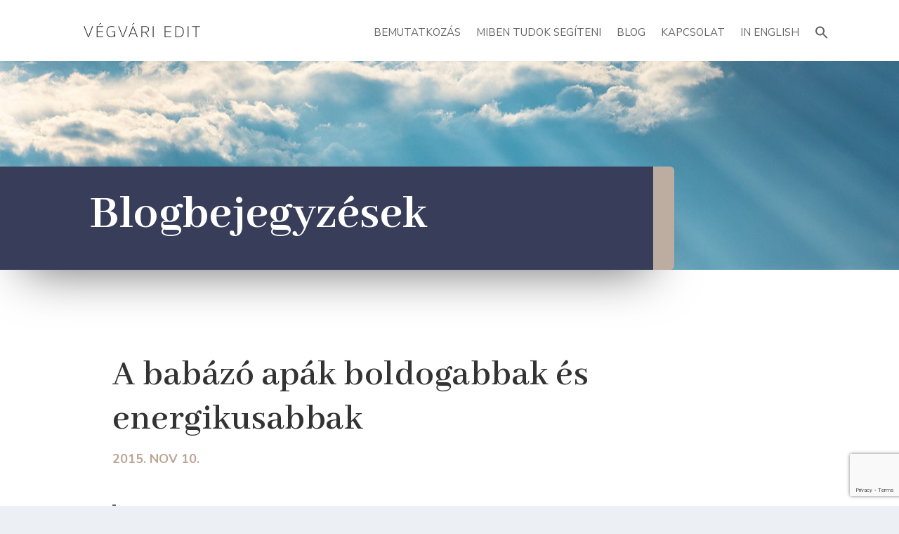

--- FILE ---
content_type: text/html; charset=utf-8
request_url: https://www.google.com/recaptcha/api2/anchor?ar=1&k=6LeUe3kgAAAAANxR6iEuIHKZKnkdapeCBrLqoZqg&co=aHR0cHM6Ly92ZWd2YXJpZWRpdC5odTo0NDM.&hl=en&v=PoyoqOPhxBO7pBk68S4YbpHZ&size=invisible&anchor-ms=20000&execute-ms=30000&cb=vokv96pa88x0
body_size: 48887
content:
<!DOCTYPE HTML><html dir="ltr" lang="en"><head><meta http-equiv="Content-Type" content="text/html; charset=UTF-8">
<meta http-equiv="X-UA-Compatible" content="IE=edge">
<title>reCAPTCHA</title>
<style type="text/css">
/* cyrillic-ext */
@font-face {
  font-family: 'Roboto';
  font-style: normal;
  font-weight: 400;
  font-stretch: 100%;
  src: url(//fonts.gstatic.com/s/roboto/v48/KFO7CnqEu92Fr1ME7kSn66aGLdTylUAMa3GUBHMdazTgWw.woff2) format('woff2');
  unicode-range: U+0460-052F, U+1C80-1C8A, U+20B4, U+2DE0-2DFF, U+A640-A69F, U+FE2E-FE2F;
}
/* cyrillic */
@font-face {
  font-family: 'Roboto';
  font-style: normal;
  font-weight: 400;
  font-stretch: 100%;
  src: url(//fonts.gstatic.com/s/roboto/v48/KFO7CnqEu92Fr1ME7kSn66aGLdTylUAMa3iUBHMdazTgWw.woff2) format('woff2');
  unicode-range: U+0301, U+0400-045F, U+0490-0491, U+04B0-04B1, U+2116;
}
/* greek-ext */
@font-face {
  font-family: 'Roboto';
  font-style: normal;
  font-weight: 400;
  font-stretch: 100%;
  src: url(//fonts.gstatic.com/s/roboto/v48/KFO7CnqEu92Fr1ME7kSn66aGLdTylUAMa3CUBHMdazTgWw.woff2) format('woff2');
  unicode-range: U+1F00-1FFF;
}
/* greek */
@font-face {
  font-family: 'Roboto';
  font-style: normal;
  font-weight: 400;
  font-stretch: 100%;
  src: url(//fonts.gstatic.com/s/roboto/v48/KFO7CnqEu92Fr1ME7kSn66aGLdTylUAMa3-UBHMdazTgWw.woff2) format('woff2');
  unicode-range: U+0370-0377, U+037A-037F, U+0384-038A, U+038C, U+038E-03A1, U+03A3-03FF;
}
/* math */
@font-face {
  font-family: 'Roboto';
  font-style: normal;
  font-weight: 400;
  font-stretch: 100%;
  src: url(//fonts.gstatic.com/s/roboto/v48/KFO7CnqEu92Fr1ME7kSn66aGLdTylUAMawCUBHMdazTgWw.woff2) format('woff2');
  unicode-range: U+0302-0303, U+0305, U+0307-0308, U+0310, U+0312, U+0315, U+031A, U+0326-0327, U+032C, U+032F-0330, U+0332-0333, U+0338, U+033A, U+0346, U+034D, U+0391-03A1, U+03A3-03A9, U+03B1-03C9, U+03D1, U+03D5-03D6, U+03F0-03F1, U+03F4-03F5, U+2016-2017, U+2034-2038, U+203C, U+2040, U+2043, U+2047, U+2050, U+2057, U+205F, U+2070-2071, U+2074-208E, U+2090-209C, U+20D0-20DC, U+20E1, U+20E5-20EF, U+2100-2112, U+2114-2115, U+2117-2121, U+2123-214F, U+2190, U+2192, U+2194-21AE, U+21B0-21E5, U+21F1-21F2, U+21F4-2211, U+2213-2214, U+2216-22FF, U+2308-230B, U+2310, U+2319, U+231C-2321, U+2336-237A, U+237C, U+2395, U+239B-23B7, U+23D0, U+23DC-23E1, U+2474-2475, U+25AF, U+25B3, U+25B7, U+25BD, U+25C1, U+25CA, U+25CC, U+25FB, U+266D-266F, U+27C0-27FF, U+2900-2AFF, U+2B0E-2B11, U+2B30-2B4C, U+2BFE, U+3030, U+FF5B, U+FF5D, U+1D400-1D7FF, U+1EE00-1EEFF;
}
/* symbols */
@font-face {
  font-family: 'Roboto';
  font-style: normal;
  font-weight: 400;
  font-stretch: 100%;
  src: url(//fonts.gstatic.com/s/roboto/v48/KFO7CnqEu92Fr1ME7kSn66aGLdTylUAMaxKUBHMdazTgWw.woff2) format('woff2');
  unicode-range: U+0001-000C, U+000E-001F, U+007F-009F, U+20DD-20E0, U+20E2-20E4, U+2150-218F, U+2190, U+2192, U+2194-2199, U+21AF, U+21E6-21F0, U+21F3, U+2218-2219, U+2299, U+22C4-22C6, U+2300-243F, U+2440-244A, U+2460-24FF, U+25A0-27BF, U+2800-28FF, U+2921-2922, U+2981, U+29BF, U+29EB, U+2B00-2BFF, U+4DC0-4DFF, U+FFF9-FFFB, U+10140-1018E, U+10190-1019C, U+101A0, U+101D0-101FD, U+102E0-102FB, U+10E60-10E7E, U+1D2C0-1D2D3, U+1D2E0-1D37F, U+1F000-1F0FF, U+1F100-1F1AD, U+1F1E6-1F1FF, U+1F30D-1F30F, U+1F315, U+1F31C, U+1F31E, U+1F320-1F32C, U+1F336, U+1F378, U+1F37D, U+1F382, U+1F393-1F39F, U+1F3A7-1F3A8, U+1F3AC-1F3AF, U+1F3C2, U+1F3C4-1F3C6, U+1F3CA-1F3CE, U+1F3D4-1F3E0, U+1F3ED, U+1F3F1-1F3F3, U+1F3F5-1F3F7, U+1F408, U+1F415, U+1F41F, U+1F426, U+1F43F, U+1F441-1F442, U+1F444, U+1F446-1F449, U+1F44C-1F44E, U+1F453, U+1F46A, U+1F47D, U+1F4A3, U+1F4B0, U+1F4B3, U+1F4B9, U+1F4BB, U+1F4BF, U+1F4C8-1F4CB, U+1F4D6, U+1F4DA, U+1F4DF, U+1F4E3-1F4E6, U+1F4EA-1F4ED, U+1F4F7, U+1F4F9-1F4FB, U+1F4FD-1F4FE, U+1F503, U+1F507-1F50B, U+1F50D, U+1F512-1F513, U+1F53E-1F54A, U+1F54F-1F5FA, U+1F610, U+1F650-1F67F, U+1F687, U+1F68D, U+1F691, U+1F694, U+1F698, U+1F6AD, U+1F6B2, U+1F6B9-1F6BA, U+1F6BC, U+1F6C6-1F6CF, U+1F6D3-1F6D7, U+1F6E0-1F6EA, U+1F6F0-1F6F3, U+1F6F7-1F6FC, U+1F700-1F7FF, U+1F800-1F80B, U+1F810-1F847, U+1F850-1F859, U+1F860-1F887, U+1F890-1F8AD, U+1F8B0-1F8BB, U+1F8C0-1F8C1, U+1F900-1F90B, U+1F93B, U+1F946, U+1F984, U+1F996, U+1F9E9, U+1FA00-1FA6F, U+1FA70-1FA7C, U+1FA80-1FA89, U+1FA8F-1FAC6, U+1FACE-1FADC, U+1FADF-1FAE9, U+1FAF0-1FAF8, U+1FB00-1FBFF;
}
/* vietnamese */
@font-face {
  font-family: 'Roboto';
  font-style: normal;
  font-weight: 400;
  font-stretch: 100%;
  src: url(//fonts.gstatic.com/s/roboto/v48/KFO7CnqEu92Fr1ME7kSn66aGLdTylUAMa3OUBHMdazTgWw.woff2) format('woff2');
  unicode-range: U+0102-0103, U+0110-0111, U+0128-0129, U+0168-0169, U+01A0-01A1, U+01AF-01B0, U+0300-0301, U+0303-0304, U+0308-0309, U+0323, U+0329, U+1EA0-1EF9, U+20AB;
}
/* latin-ext */
@font-face {
  font-family: 'Roboto';
  font-style: normal;
  font-weight: 400;
  font-stretch: 100%;
  src: url(//fonts.gstatic.com/s/roboto/v48/KFO7CnqEu92Fr1ME7kSn66aGLdTylUAMa3KUBHMdazTgWw.woff2) format('woff2');
  unicode-range: U+0100-02BA, U+02BD-02C5, U+02C7-02CC, U+02CE-02D7, U+02DD-02FF, U+0304, U+0308, U+0329, U+1D00-1DBF, U+1E00-1E9F, U+1EF2-1EFF, U+2020, U+20A0-20AB, U+20AD-20C0, U+2113, U+2C60-2C7F, U+A720-A7FF;
}
/* latin */
@font-face {
  font-family: 'Roboto';
  font-style: normal;
  font-weight: 400;
  font-stretch: 100%;
  src: url(//fonts.gstatic.com/s/roboto/v48/KFO7CnqEu92Fr1ME7kSn66aGLdTylUAMa3yUBHMdazQ.woff2) format('woff2');
  unicode-range: U+0000-00FF, U+0131, U+0152-0153, U+02BB-02BC, U+02C6, U+02DA, U+02DC, U+0304, U+0308, U+0329, U+2000-206F, U+20AC, U+2122, U+2191, U+2193, U+2212, U+2215, U+FEFF, U+FFFD;
}
/* cyrillic-ext */
@font-face {
  font-family: 'Roboto';
  font-style: normal;
  font-weight: 500;
  font-stretch: 100%;
  src: url(//fonts.gstatic.com/s/roboto/v48/KFO7CnqEu92Fr1ME7kSn66aGLdTylUAMa3GUBHMdazTgWw.woff2) format('woff2');
  unicode-range: U+0460-052F, U+1C80-1C8A, U+20B4, U+2DE0-2DFF, U+A640-A69F, U+FE2E-FE2F;
}
/* cyrillic */
@font-face {
  font-family: 'Roboto';
  font-style: normal;
  font-weight: 500;
  font-stretch: 100%;
  src: url(//fonts.gstatic.com/s/roboto/v48/KFO7CnqEu92Fr1ME7kSn66aGLdTylUAMa3iUBHMdazTgWw.woff2) format('woff2');
  unicode-range: U+0301, U+0400-045F, U+0490-0491, U+04B0-04B1, U+2116;
}
/* greek-ext */
@font-face {
  font-family: 'Roboto';
  font-style: normal;
  font-weight: 500;
  font-stretch: 100%;
  src: url(//fonts.gstatic.com/s/roboto/v48/KFO7CnqEu92Fr1ME7kSn66aGLdTylUAMa3CUBHMdazTgWw.woff2) format('woff2');
  unicode-range: U+1F00-1FFF;
}
/* greek */
@font-face {
  font-family: 'Roboto';
  font-style: normal;
  font-weight: 500;
  font-stretch: 100%;
  src: url(//fonts.gstatic.com/s/roboto/v48/KFO7CnqEu92Fr1ME7kSn66aGLdTylUAMa3-UBHMdazTgWw.woff2) format('woff2');
  unicode-range: U+0370-0377, U+037A-037F, U+0384-038A, U+038C, U+038E-03A1, U+03A3-03FF;
}
/* math */
@font-face {
  font-family: 'Roboto';
  font-style: normal;
  font-weight: 500;
  font-stretch: 100%;
  src: url(//fonts.gstatic.com/s/roboto/v48/KFO7CnqEu92Fr1ME7kSn66aGLdTylUAMawCUBHMdazTgWw.woff2) format('woff2');
  unicode-range: U+0302-0303, U+0305, U+0307-0308, U+0310, U+0312, U+0315, U+031A, U+0326-0327, U+032C, U+032F-0330, U+0332-0333, U+0338, U+033A, U+0346, U+034D, U+0391-03A1, U+03A3-03A9, U+03B1-03C9, U+03D1, U+03D5-03D6, U+03F0-03F1, U+03F4-03F5, U+2016-2017, U+2034-2038, U+203C, U+2040, U+2043, U+2047, U+2050, U+2057, U+205F, U+2070-2071, U+2074-208E, U+2090-209C, U+20D0-20DC, U+20E1, U+20E5-20EF, U+2100-2112, U+2114-2115, U+2117-2121, U+2123-214F, U+2190, U+2192, U+2194-21AE, U+21B0-21E5, U+21F1-21F2, U+21F4-2211, U+2213-2214, U+2216-22FF, U+2308-230B, U+2310, U+2319, U+231C-2321, U+2336-237A, U+237C, U+2395, U+239B-23B7, U+23D0, U+23DC-23E1, U+2474-2475, U+25AF, U+25B3, U+25B7, U+25BD, U+25C1, U+25CA, U+25CC, U+25FB, U+266D-266F, U+27C0-27FF, U+2900-2AFF, U+2B0E-2B11, U+2B30-2B4C, U+2BFE, U+3030, U+FF5B, U+FF5D, U+1D400-1D7FF, U+1EE00-1EEFF;
}
/* symbols */
@font-face {
  font-family: 'Roboto';
  font-style: normal;
  font-weight: 500;
  font-stretch: 100%;
  src: url(//fonts.gstatic.com/s/roboto/v48/KFO7CnqEu92Fr1ME7kSn66aGLdTylUAMaxKUBHMdazTgWw.woff2) format('woff2');
  unicode-range: U+0001-000C, U+000E-001F, U+007F-009F, U+20DD-20E0, U+20E2-20E4, U+2150-218F, U+2190, U+2192, U+2194-2199, U+21AF, U+21E6-21F0, U+21F3, U+2218-2219, U+2299, U+22C4-22C6, U+2300-243F, U+2440-244A, U+2460-24FF, U+25A0-27BF, U+2800-28FF, U+2921-2922, U+2981, U+29BF, U+29EB, U+2B00-2BFF, U+4DC0-4DFF, U+FFF9-FFFB, U+10140-1018E, U+10190-1019C, U+101A0, U+101D0-101FD, U+102E0-102FB, U+10E60-10E7E, U+1D2C0-1D2D3, U+1D2E0-1D37F, U+1F000-1F0FF, U+1F100-1F1AD, U+1F1E6-1F1FF, U+1F30D-1F30F, U+1F315, U+1F31C, U+1F31E, U+1F320-1F32C, U+1F336, U+1F378, U+1F37D, U+1F382, U+1F393-1F39F, U+1F3A7-1F3A8, U+1F3AC-1F3AF, U+1F3C2, U+1F3C4-1F3C6, U+1F3CA-1F3CE, U+1F3D4-1F3E0, U+1F3ED, U+1F3F1-1F3F3, U+1F3F5-1F3F7, U+1F408, U+1F415, U+1F41F, U+1F426, U+1F43F, U+1F441-1F442, U+1F444, U+1F446-1F449, U+1F44C-1F44E, U+1F453, U+1F46A, U+1F47D, U+1F4A3, U+1F4B0, U+1F4B3, U+1F4B9, U+1F4BB, U+1F4BF, U+1F4C8-1F4CB, U+1F4D6, U+1F4DA, U+1F4DF, U+1F4E3-1F4E6, U+1F4EA-1F4ED, U+1F4F7, U+1F4F9-1F4FB, U+1F4FD-1F4FE, U+1F503, U+1F507-1F50B, U+1F50D, U+1F512-1F513, U+1F53E-1F54A, U+1F54F-1F5FA, U+1F610, U+1F650-1F67F, U+1F687, U+1F68D, U+1F691, U+1F694, U+1F698, U+1F6AD, U+1F6B2, U+1F6B9-1F6BA, U+1F6BC, U+1F6C6-1F6CF, U+1F6D3-1F6D7, U+1F6E0-1F6EA, U+1F6F0-1F6F3, U+1F6F7-1F6FC, U+1F700-1F7FF, U+1F800-1F80B, U+1F810-1F847, U+1F850-1F859, U+1F860-1F887, U+1F890-1F8AD, U+1F8B0-1F8BB, U+1F8C0-1F8C1, U+1F900-1F90B, U+1F93B, U+1F946, U+1F984, U+1F996, U+1F9E9, U+1FA00-1FA6F, U+1FA70-1FA7C, U+1FA80-1FA89, U+1FA8F-1FAC6, U+1FACE-1FADC, U+1FADF-1FAE9, U+1FAF0-1FAF8, U+1FB00-1FBFF;
}
/* vietnamese */
@font-face {
  font-family: 'Roboto';
  font-style: normal;
  font-weight: 500;
  font-stretch: 100%;
  src: url(//fonts.gstatic.com/s/roboto/v48/KFO7CnqEu92Fr1ME7kSn66aGLdTylUAMa3OUBHMdazTgWw.woff2) format('woff2');
  unicode-range: U+0102-0103, U+0110-0111, U+0128-0129, U+0168-0169, U+01A0-01A1, U+01AF-01B0, U+0300-0301, U+0303-0304, U+0308-0309, U+0323, U+0329, U+1EA0-1EF9, U+20AB;
}
/* latin-ext */
@font-face {
  font-family: 'Roboto';
  font-style: normal;
  font-weight: 500;
  font-stretch: 100%;
  src: url(//fonts.gstatic.com/s/roboto/v48/KFO7CnqEu92Fr1ME7kSn66aGLdTylUAMa3KUBHMdazTgWw.woff2) format('woff2');
  unicode-range: U+0100-02BA, U+02BD-02C5, U+02C7-02CC, U+02CE-02D7, U+02DD-02FF, U+0304, U+0308, U+0329, U+1D00-1DBF, U+1E00-1E9F, U+1EF2-1EFF, U+2020, U+20A0-20AB, U+20AD-20C0, U+2113, U+2C60-2C7F, U+A720-A7FF;
}
/* latin */
@font-face {
  font-family: 'Roboto';
  font-style: normal;
  font-weight: 500;
  font-stretch: 100%;
  src: url(//fonts.gstatic.com/s/roboto/v48/KFO7CnqEu92Fr1ME7kSn66aGLdTylUAMa3yUBHMdazQ.woff2) format('woff2');
  unicode-range: U+0000-00FF, U+0131, U+0152-0153, U+02BB-02BC, U+02C6, U+02DA, U+02DC, U+0304, U+0308, U+0329, U+2000-206F, U+20AC, U+2122, U+2191, U+2193, U+2212, U+2215, U+FEFF, U+FFFD;
}
/* cyrillic-ext */
@font-face {
  font-family: 'Roboto';
  font-style: normal;
  font-weight: 900;
  font-stretch: 100%;
  src: url(//fonts.gstatic.com/s/roboto/v48/KFO7CnqEu92Fr1ME7kSn66aGLdTylUAMa3GUBHMdazTgWw.woff2) format('woff2');
  unicode-range: U+0460-052F, U+1C80-1C8A, U+20B4, U+2DE0-2DFF, U+A640-A69F, U+FE2E-FE2F;
}
/* cyrillic */
@font-face {
  font-family: 'Roboto';
  font-style: normal;
  font-weight: 900;
  font-stretch: 100%;
  src: url(//fonts.gstatic.com/s/roboto/v48/KFO7CnqEu92Fr1ME7kSn66aGLdTylUAMa3iUBHMdazTgWw.woff2) format('woff2');
  unicode-range: U+0301, U+0400-045F, U+0490-0491, U+04B0-04B1, U+2116;
}
/* greek-ext */
@font-face {
  font-family: 'Roboto';
  font-style: normal;
  font-weight: 900;
  font-stretch: 100%;
  src: url(//fonts.gstatic.com/s/roboto/v48/KFO7CnqEu92Fr1ME7kSn66aGLdTylUAMa3CUBHMdazTgWw.woff2) format('woff2');
  unicode-range: U+1F00-1FFF;
}
/* greek */
@font-face {
  font-family: 'Roboto';
  font-style: normal;
  font-weight: 900;
  font-stretch: 100%;
  src: url(//fonts.gstatic.com/s/roboto/v48/KFO7CnqEu92Fr1ME7kSn66aGLdTylUAMa3-UBHMdazTgWw.woff2) format('woff2');
  unicode-range: U+0370-0377, U+037A-037F, U+0384-038A, U+038C, U+038E-03A1, U+03A3-03FF;
}
/* math */
@font-face {
  font-family: 'Roboto';
  font-style: normal;
  font-weight: 900;
  font-stretch: 100%;
  src: url(//fonts.gstatic.com/s/roboto/v48/KFO7CnqEu92Fr1ME7kSn66aGLdTylUAMawCUBHMdazTgWw.woff2) format('woff2');
  unicode-range: U+0302-0303, U+0305, U+0307-0308, U+0310, U+0312, U+0315, U+031A, U+0326-0327, U+032C, U+032F-0330, U+0332-0333, U+0338, U+033A, U+0346, U+034D, U+0391-03A1, U+03A3-03A9, U+03B1-03C9, U+03D1, U+03D5-03D6, U+03F0-03F1, U+03F4-03F5, U+2016-2017, U+2034-2038, U+203C, U+2040, U+2043, U+2047, U+2050, U+2057, U+205F, U+2070-2071, U+2074-208E, U+2090-209C, U+20D0-20DC, U+20E1, U+20E5-20EF, U+2100-2112, U+2114-2115, U+2117-2121, U+2123-214F, U+2190, U+2192, U+2194-21AE, U+21B0-21E5, U+21F1-21F2, U+21F4-2211, U+2213-2214, U+2216-22FF, U+2308-230B, U+2310, U+2319, U+231C-2321, U+2336-237A, U+237C, U+2395, U+239B-23B7, U+23D0, U+23DC-23E1, U+2474-2475, U+25AF, U+25B3, U+25B7, U+25BD, U+25C1, U+25CA, U+25CC, U+25FB, U+266D-266F, U+27C0-27FF, U+2900-2AFF, U+2B0E-2B11, U+2B30-2B4C, U+2BFE, U+3030, U+FF5B, U+FF5D, U+1D400-1D7FF, U+1EE00-1EEFF;
}
/* symbols */
@font-face {
  font-family: 'Roboto';
  font-style: normal;
  font-weight: 900;
  font-stretch: 100%;
  src: url(//fonts.gstatic.com/s/roboto/v48/KFO7CnqEu92Fr1ME7kSn66aGLdTylUAMaxKUBHMdazTgWw.woff2) format('woff2');
  unicode-range: U+0001-000C, U+000E-001F, U+007F-009F, U+20DD-20E0, U+20E2-20E4, U+2150-218F, U+2190, U+2192, U+2194-2199, U+21AF, U+21E6-21F0, U+21F3, U+2218-2219, U+2299, U+22C4-22C6, U+2300-243F, U+2440-244A, U+2460-24FF, U+25A0-27BF, U+2800-28FF, U+2921-2922, U+2981, U+29BF, U+29EB, U+2B00-2BFF, U+4DC0-4DFF, U+FFF9-FFFB, U+10140-1018E, U+10190-1019C, U+101A0, U+101D0-101FD, U+102E0-102FB, U+10E60-10E7E, U+1D2C0-1D2D3, U+1D2E0-1D37F, U+1F000-1F0FF, U+1F100-1F1AD, U+1F1E6-1F1FF, U+1F30D-1F30F, U+1F315, U+1F31C, U+1F31E, U+1F320-1F32C, U+1F336, U+1F378, U+1F37D, U+1F382, U+1F393-1F39F, U+1F3A7-1F3A8, U+1F3AC-1F3AF, U+1F3C2, U+1F3C4-1F3C6, U+1F3CA-1F3CE, U+1F3D4-1F3E0, U+1F3ED, U+1F3F1-1F3F3, U+1F3F5-1F3F7, U+1F408, U+1F415, U+1F41F, U+1F426, U+1F43F, U+1F441-1F442, U+1F444, U+1F446-1F449, U+1F44C-1F44E, U+1F453, U+1F46A, U+1F47D, U+1F4A3, U+1F4B0, U+1F4B3, U+1F4B9, U+1F4BB, U+1F4BF, U+1F4C8-1F4CB, U+1F4D6, U+1F4DA, U+1F4DF, U+1F4E3-1F4E6, U+1F4EA-1F4ED, U+1F4F7, U+1F4F9-1F4FB, U+1F4FD-1F4FE, U+1F503, U+1F507-1F50B, U+1F50D, U+1F512-1F513, U+1F53E-1F54A, U+1F54F-1F5FA, U+1F610, U+1F650-1F67F, U+1F687, U+1F68D, U+1F691, U+1F694, U+1F698, U+1F6AD, U+1F6B2, U+1F6B9-1F6BA, U+1F6BC, U+1F6C6-1F6CF, U+1F6D3-1F6D7, U+1F6E0-1F6EA, U+1F6F0-1F6F3, U+1F6F7-1F6FC, U+1F700-1F7FF, U+1F800-1F80B, U+1F810-1F847, U+1F850-1F859, U+1F860-1F887, U+1F890-1F8AD, U+1F8B0-1F8BB, U+1F8C0-1F8C1, U+1F900-1F90B, U+1F93B, U+1F946, U+1F984, U+1F996, U+1F9E9, U+1FA00-1FA6F, U+1FA70-1FA7C, U+1FA80-1FA89, U+1FA8F-1FAC6, U+1FACE-1FADC, U+1FADF-1FAE9, U+1FAF0-1FAF8, U+1FB00-1FBFF;
}
/* vietnamese */
@font-face {
  font-family: 'Roboto';
  font-style: normal;
  font-weight: 900;
  font-stretch: 100%;
  src: url(//fonts.gstatic.com/s/roboto/v48/KFO7CnqEu92Fr1ME7kSn66aGLdTylUAMa3OUBHMdazTgWw.woff2) format('woff2');
  unicode-range: U+0102-0103, U+0110-0111, U+0128-0129, U+0168-0169, U+01A0-01A1, U+01AF-01B0, U+0300-0301, U+0303-0304, U+0308-0309, U+0323, U+0329, U+1EA0-1EF9, U+20AB;
}
/* latin-ext */
@font-face {
  font-family: 'Roboto';
  font-style: normal;
  font-weight: 900;
  font-stretch: 100%;
  src: url(//fonts.gstatic.com/s/roboto/v48/KFO7CnqEu92Fr1ME7kSn66aGLdTylUAMa3KUBHMdazTgWw.woff2) format('woff2');
  unicode-range: U+0100-02BA, U+02BD-02C5, U+02C7-02CC, U+02CE-02D7, U+02DD-02FF, U+0304, U+0308, U+0329, U+1D00-1DBF, U+1E00-1E9F, U+1EF2-1EFF, U+2020, U+20A0-20AB, U+20AD-20C0, U+2113, U+2C60-2C7F, U+A720-A7FF;
}
/* latin */
@font-face {
  font-family: 'Roboto';
  font-style: normal;
  font-weight: 900;
  font-stretch: 100%;
  src: url(//fonts.gstatic.com/s/roboto/v48/KFO7CnqEu92Fr1ME7kSn66aGLdTylUAMa3yUBHMdazQ.woff2) format('woff2');
  unicode-range: U+0000-00FF, U+0131, U+0152-0153, U+02BB-02BC, U+02C6, U+02DA, U+02DC, U+0304, U+0308, U+0329, U+2000-206F, U+20AC, U+2122, U+2191, U+2193, U+2212, U+2215, U+FEFF, U+FFFD;
}

</style>
<link rel="stylesheet" type="text/css" href="https://www.gstatic.com/recaptcha/releases/PoyoqOPhxBO7pBk68S4YbpHZ/styles__ltr.css">
<script nonce="JtWd4z-8d1QvDkvE1o16_Q" type="text/javascript">window['__recaptcha_api'] = 'https://www.google.com/recaptcha/api2/';</script>
<script type="text/javascript" src="https://www.gstatic.com/recaptcha/releases/PoyoqOPhxBO7pBk68S4YbpHZ/recaptcha__en.js" nonce="JtWd4z-8d1QvDkvE1o16_Q">
      
    </script></head>
<body><div id="rc-anchor-alert" class="rc-anchor-alert"></div>
<input type="hidden" id="recaptcha-token" value="[base64]">
<script type="text/javascript" nonce="JtWd4z-8d1QvDkvE1o16_Q">
      recaptcha.anchor.Main.init("[\x22ainput\x22,[\x22bgdata\x22,\x22\x22,\[base64]/[base64]/[base64]/[base64]/[base64]/UltsKytdPUU6KEU8MjA0OD9SW2wrK109RT4+NnwxOTI6KChFJjY0NTEyKT09NTUyOTYmJk0rMTxjLmxlbmd0aCYmKGMuY2hhckNvZGVBdChNKzEpJjY0NTEyKT09NTYzMjA/[base64]/[base64]/[base64]/[base64]/[base64]/[base64]/[base64]\x22,\[base64]\\u003d\\u003d\x22,\[base64]/MG5XeiQARTlRw6zCssKFLCDCq8OPCXnChFdAwoMAw7vCpsKRw6dWCMOhwqMBfzDCicOZw65lPRXDplBtw7rCm8Ojw7fCtxHDl2XDj8KUwr0Ew6QeSAY9w5DChBfCoMKRwqZSw4fChsOcWMOmwpJcwrxBwoHDm2/DlcOoDGTDgsOhw4zDicOCZsKSw7lmwpIAcUQxGQt3ImPDlXhfwp0+w6bDt8K2w5/Do8OaB8Owwr48esK+UsK1w7jCgGQuOQTCrXXDpFzDncKZw63DnsOrwrBtw5YDRjDDrADCgm/CgB3DlMORw4V9LMK2wpNuWcKfKMOjNcOlw4HCssKbw5FPwqJ3w5jDmzkKw5o/wpDDgBdgdsOnXsOBw7PDmMO+RhIZwrnDmBZuaQ1PGQXDr8K7bMKefCA9cMO3UsKnwoTDlcOVw7HDnMKvaFjCv8OUUcOkw4zDgMOucEfDq0gPw5bDlsKHTwDCgcOkwrzDoG3Cl8OYXMOoXcOWRcKEw4/CusOeOsOEwq5Fw45IHsOEw7pNwoYsf1hNwqhhw4XDt8OWwql7wojCl8ORwqtjw7TDuXXDhsO7wozDo14XfsKAw7XDi0BIw6ZHaMO5w4IcGMKgACtpw7olTsOpHjQHw6QZw4ZXwrNRVgZBHD/DjcONUiHCmw0iw6zDm8KNw6HDiFDDrGnCt8K5w50qw4zDuHVkIMOxw68uw7/CrwzDnhfDiMOyw6TCuQXCisOpwqbDmXHDh8OewovCjsKEwoTDn0MiesOEw5oKw7fCusOcVFfChsOTWE/DoB/DkzwGwqrDoiXDom7Dv8KtEF3ChsKlw490dsK2FxI/ByDDrl8PwphDBCbDqVzDqMONw5k3wpJMw4V5EMOXwo55PMKrwrA+ehgjw6TDnsOaJMOTZR4pwpFiYcKVwq52DAZ8w5fDvsOWw4Y/fGfCmsOVO8OlwoXClcK/w6rDjDHCkMK4BirDkGnCmGDDuy1qJsKMwpvCuT7ChVMHTz3DsAQ5w6/[base64]/[base64]/DjhIfw7bDvyHCpxktW3/CjWJPw5rDrsOqw6vDnhp5w7/DncO0w7LCjDsfF8Klwo9awphobMOcDwPCn8OMCcKLPmrDg8KgwrAwwqM8eMK/wqPCgzY9w4jDrMObMgrDrSwiw796w53DiMKKw7MewrzCvGZbw60Kw48PYl7CiMO+FcONNMOracKWfMKsBTl+ZF8CTWjChsOhw5HCrCN1woRlwq3DlsOmasKjwq/CoiUTwplZSWHDoRPDgyFqw45+cT3DrDdIwqxIw7cPGMKJfFhww6IwasOUaVhjw5h3w6jCjGoYw78Dw4JuwprDsCtuUyBmJ8O3esKsCcOsZUEVAMOCwo7Cq8Kkw5BgFcKhHsONw57Ds8OacMOdw4rDmXx4BsOFdms0R8O3woRufFfDssK3woVNT29/[base64]/CqmUPFwfDvzjCk8Otwq9dw7/[base64]/CvjR7wpQ6XBTDrcO6ecOzw5HCuEMQw5HChsKyeSDDknpow5MkPsKPXcO3fwVHF8Kcw6bDkcOqbzo0aTgvwqnCkQ/[base64]/Cs8OsM8OOdsKLdi9fw5DClBjCvVfCgH9YHcKWw7RPZwM+wrNyPQzCjg04dMKuw6jCnxlpw6rCkjvDmMOfwq7DtWrDu8O2OcOTw7PCnCPDlsOnwpHCk13CpDJQwpZhwqgUOl7CusO/w6DCp8OUUcODO3LCucO+XBIJw7QAaDXDsB3CvWYdHsOCUF/DinLChMKNw5fCtsKqc2Qfw6zDqMOmwqwuw6B3w5nDkRTCtMKMw61+w61Nw6RwwpReOcKxP2bDk8OQwo/DgMOmFMKCw5bDoUIRcsOCLizDm3g7fMKHF8K6w7NgTS9dwplmwqzCqcOIeHrDmsKCPsObEsOmwoLDnid1Q8OowpZWLC7CiAPDs23DgMKHwpQJWGDCmsKPwpTDkj1QWsOyw4/DisOfZHTDjsOSwpJnR3d/w6JLw5/Dj8OfLcKWw4nCnMKow4YLw7NYwrAdw4rDgsKKSMOqcX/Di8KtXFMVPXbCtThCRRzCgsKyZsO2wrwNw79pw7Bqw43Dr8K9woRgw5bCnMKEwo86w6fDjsKDwp4nOMKSM8OnPcKTJ3dNEV7CpsOwI8K3wpLDkcKZw5PCglkVwqbCs18xOAXCtHPDnGbCusOGehvCgsKNCy0iw7jDgcKWwqlHasKmw4Qpw7w6wqsQPQY3MMKJwr4Gw5/CnV3DtsONGz/Cpz3Di8KgwpBNQ0NqNw/ChMOwC8KhOcKwUMOJw5EcwrrCssOXLcORwoZJEcOVR1HDiSBewoPCsMOcw54Kw5bCuMKgwo8BZMOcaMK3F8KcW8O9Hn7DljIaw7UZw7XDohhTwo/[base64]/CncOmIcKPK2FEw6/DusOeXsO6wpAJDcOAEHLCi8ORwoHCgGfCoWtQw6DClMOIw6onYUprPcKWOxjCkR3CqVQcwpDCksOiw7HDuSDDk35DYjljSMK3wpkIMsOjw4NzwrJSbsKBwr/CjMOTw7c2wovCvSJTTD/CqcO5w6R9SMK9w7bDtMK1w7PChDoqwo16ZjQhZFofw59owrVZw4lgFMKAPcOEw5rDj2hHA8OJw6XDmcObNF9xw63CuVHDsGXCtxrCn8K7exQHHcO/UMKpw6xbw7nDg1zCvMO6w7jCsMOVw5YCXy5efcOvaTnDl8OLdzkPw5cwwoPDgcOlw7fCnMOJwr/CpGpiw4HCgcOgwrdiwqzCn1puwozCu8KOw5JPw4gWLcKpQMKUw4nDox0nB38kwovDusKIw4PDrlDDukrDvxzCl3/CozjDrkghwrgJBTnDsMOXwp/CgsKgwrs/PRXCgMKyw6nDl39zD8KKw7rCnzAEwrxqNG4Qw50GImjCmXsvw4RRJF5CwqvCo3YLwq5LDcK5WArDg1rDgsOIwrvDpcKRUMKKwpQ4w6DChMKWwrdzMMOdwr7CrsK7MMKcWQfDvMOmBRvDmUBtH8KKwpfCl8OgEMKQTcK6wrHCmGXDh0rCtT/DozzDgMO8aRFTw6k3w5PCv8KMD2nCuU/[base64]/DiMOuXW3DusKfLll6woxsEMOGw6PCriDCi3fCuynDlcK0wqzCj8OIasKWbUnDkXYRw4NBVsKlw5Mcw4kNLsOgXgDDv8K7PsKGwrnDjsO7QU02UMKmwqbDplFywq/Cr0vCgsO+EsOxECvDqibDvmbChMOkLFTDhCUZwqN3CWpEBcOpwrhXE8Kdw6/DomLChW7DqsKWw73DvBBgw7LDrw5XJ8OGwq7DhgnCmz9bw4zCiFMLwoPCm8KqT8OnQMKOw4vCoXB4TyrDimR9woBqLljCtE0JwofDlMKyaXY9wplmwol5wqUnw40/KsO4dsOgwoFXwqEEbmjDvkF9E8OFwprDrRVowp9vwrnDmsOVXsKWCcKlWVsmwoIqwqvCusOtfsKfdUBdHcOmKhXDoXXDt0HDtMKMfsOdwocNesOSw7fCjR8bwpPChsOyd8KGwr7CmAnCjnACwrg7w74ywrh4wp07wqJ4YsKwFcKLw4HDucK6OcK7Jy/Doy0edMOWwoLDmsOUw5VqbMOgEcOdwpnDoMOfW2pfwr7CsU7DgcODDMOjwpHCnzjCmh1RbcOPPSxTPcOvwq4Sw4VHw5HCr8OqaXRdw4PCrhLDjcKeXjlcw7vCkBrCo8OXwr/[base64]/CmlnDiVrCmsOfPG3DkhclehbCkBAow5LDqsONUQnDgxoLw5rCg8KswrbCjsKdTCBOZCcbB8KnwptaPcOSNVJ8w5sbw6bDlm/[base64]/CqllcwrZyFnDCsiDCsMOuw5vChmcqV2PDpmsfWMOKwqBBHDd+UXBPTGVDG1/ChF/CsMKCCDXDji7DpzTCtQDCvD/CmiDDpRrDv8OrTsK5ElLCsMOmQk8BPDpGdhPDh2cVFg8INMKGw7XCusKRdcOOesKSDcKJYy8/f3Qlw7fCl8O3OBNPw7rDhnbCnsOKw7bDsGXCnkwcw5FHwr8IKcKpwqvDnnUqwoHCg0/CtMK7BcOfw54KEMKJdCleCsK/[base64]/w7PCpA3CicO0I8OHHmLDqQ0lw47DpCbCnD0iQcKTwrPDvnbCkMKvFMKcTilGTMOow74vBwrCgTjCgXRyJsOmPMOkwrHDjgXDscOdYAvDqGzCrF4gZcKvwr/ChULCqSXCkATDjVHCj0LCsRo1CjDCgcK6JsOawoLCm8OobC4FwrPDk8OFwrEUaRcMK8K1wpN5C8Oww7V1w5DCr8KnAFsCwpzCti1EwrfChFdTwq1UwoBZbSjCsMOEw7jCtsKufi/Co0PCmsKTIcO5wodlR0/DrlDDphYSMsO6w5l3S8KKFy3Cn0PDuxJ1w65oERPCl8OzwrYJw7jDkm3DjDxBFi9yOMOPWioiw4pBM8OCw4k5w4BMbAtww4pVw5zCmsOdDcOKwrfCs3TDlhh+fl/CsMKeJm4aworCmRnDkcKUwrAPFijDmsOLb2XCtcOIRX8hLMOuQcO/w65UTXLDgcOUw4vDliDCg8OeZsK7SsKgX8O9fAt5LMKOwqbDk2Ywwp80IU7DvzbDsTLCqsOaKQk0w6/DoMOuwp/DucOuwpQ4wpIJwpoawr5Ww70BwqHDssOWw59kw4lwTmjClsKqw6MbwqxdwqRJMcOzScKDw43CvMO0w4Y4AlTDkMOww7vDo1fDssKBw7rCisO6w4QpecOxFsKzV8OGAcKPw7MrM8KPTwIDw7/DvjJuw49mwqbCiBTDjMOrBMONJTjDq8KKw4nDihR9wr0YM1oLw5YHesKYF8OEw7pKGB1ywqEeIRzCjUdnccO1ejwWSMKfw6LCrVVLQ8KvesKBTMOCCjnDrHPDu8KDwp3CocKawpLDvsK7a8KFwqQkcMKqwq0lw73Cp3hJwoo0wq/[base64]/DqBR/wojCncKRw4fCpUpfw7pjYD3Cv8K6DkBawrvCtsKAfSplYGLCscOgw7Eywq/[base64]/[base64]/DjA7DrsK6wp5ew6Z/w7sLw5w/NSvCnjLDl0A/w7PCqyNWBcOlwrcYwp9nTMKjw5PCiMKYGsKTw6vDiCnClWfDgXfDtcOkCTQhwqItHX0dwrXDr3oZOjjCk8KZTMKKM1XCuMO8cMOsdsKabQbCoD/[base64]/dQEbFRhWE13CtG1Iw6/[base64]/[base64]/CmsOaERlFwrAywrgYHyjCoVp3JcKGwqNywqLCoA1nwq0GccOPbsO2wovCk8KHw6PCnC4lw7FXwpvCq8Kpw4HCrEDCgMOVHsKrw7/CqncXeFQ4DlTCkMKVwod7w6Vrwq4nAcKALMK1wrjDrQHCjRohw6NRGUfDhcKOwo1sfltRAcOSwpNSW8OpTmlNw7Eawo1TLg/Cp8ONw6rCmcOqOQJxw6LDrcKuwpbDrSrDnHfDmV3ClMOhw61cw40Uw6/CohbCpRQtwpYodAzDrcKtITDDosKodjPCqsOOXMK8CxTDrMKEwrvCh1sbKcO/[base64]/CssOQJXXDuVw3wqrDkzIEw7PCtXXCnncAZB5XT8OVInc/XVLDj0vCncOawqDCrMO2FmvCv2/CozsWDHbDl8Oswqp+w5Fuw61xwrJEMzrDlX/CjcKCScO4esK4TRp6wrzCgndTw6bCl3XCrsOwQMOnfzfCr8Oewq3Dm8KLw5QOw4TDksOGwqPCqlBJwrUyGWvDg8Kxw6TClsKYaScmIC0+wq0/fMKnwpxMLcOxwpfDocOgwpbDncKxwotBw6rCpcOnw6R8w6hGwqTCglM/ccKSPkREwqbCvcOtwrgFw7cfw5zDjyVKZcKtDMKYHUE5AVNHIVURbg/CozfCoQ/CrcKowpIuwoPDsMOVXko/SyB7wrlOIcKnwovDisO5w7xdS8KKw6oEesOWwooiR8OiGkjDlcK2fxTCqcOyEmM5FMKBw5h1cCFLFn3CjcOIakosDjLCgwsUw6HCpQdzwoDCg1jDpwxHw6PCrsO/fQbDncOaNcK3w4RYOsO5wqVBwpVYwqfCtsOIwqkZaBDDr8ODBGxGwobCsw1sOMONF1rDuE47PX3DtsKNTELCh8Kcw6V/woTDvcKaOsO7JQHDtMOuf1BzB0w8XMO7JTkvw7xhI8O0w5/[base64]/w5QJB8ODwpVKwqYPwqlVdsKjwpzClsOPwrMDAMKCQsOiTxXCnsK4w5LDocOHwozCiGEeI8K9wo3Dqy9sw7XDscO8MMOjw6XDhMOcRm1Qw6vCjyVQwpfChsKqK1UnDMO7ag7CpMKDwp/CgyliHsKsFUDDlcK1XBcGf8KlOml0wrHDuk8uwoV1CCLCiMKswqTDv8Kew73DqcONL8Ocw6XCicOPEMO7w7DDhcK4wpfDl0IuBcOOwq7Dv8Orw4l/NDI7M8OZw5PChUdpw7pnwqPDrmlFwrDDrV/ClsK4w5vDnsOBwobCt8KIfMOJOsKUXsOGw5hYwpZzw7Rvw7LClcOGw6UFU8KTaXnClh/ClCDDlMKTwq/CpnTDo8KOdCpAcSnCom/Di8O8GsOmRn3Cv8K1G1kDZ8O6LXDCkcKxF8O7w6VeYmJCw57DocK0wrbDuwUowp/DmcKeM8KhCcOPchzDskpHXRTDgETCiCfDqjAYwpJqO8OBw7FnDMKKS8KKBMOZwqJkeyrDk8KmwpNeHMOcwqp6wr/[base64]/DqCUzT8ORG8ODSsOww6Few5o8wpTDusKTwpLCnzXCqMOuwqMRw6HDt1/[base64]/XMOhwq4PwpDCvMOAwp3Dl1rDpUHDsSfDjFbDhsOORwzDocKZw5hhfHTDlTLCh0TDqRzDpTgowp3CksKEIkc4wo8vw5vDicOWwoo5F8O+WsKGw4ATwrh5Q8KZw5zCkcO2w5VQecOuWU7CtC7DhcKXW0nDjxNGBMKLwrgDw5bCj8KaNCvChiglOMKrFcK7DiYAw5UFJcO/B8OicsORwpxTwqdQSMOKwpQmJQpRwrB0V8O3wqdyw6FLw4LCkF50LcOuwoY4w6A6w43CjcO9wqfCtsO0TcKZfD0Sw6hgJ8OWw77CqSzCoMKEwp7CgcKXCgPDmjDDuMKtWMOrGFBdBx4Tw7bDqMOsw6IhwqFaw6tWw7JfJ3plJUE5wp/CnTBMCsOjwo3CpsKYX3jDocK0UBV2wqJ7ccOfw5rDkcKjwr8IEkspwqJLIcKPMT3DoMKfwq0two3Cj8OnAcOnTsOHWcKPM8Kbw7nCoMOIwrjCnnDCqMKWb8KSwqMZAXTDuzbCjsO7w7PCksKJw4PDl1vCu8OrwocPQcK7fcK/[base64]/w6RIIMKHKzwkFiHCmsKsZB99JWdFwo4NwrTCpyTClF1gwqonDsOSRsK3wrxBVcKCD2YGwrbCksKGXsOAwozDukthG8K7w4zChcO/XjXCpsOZX8Oaw7/Dr8K5KMOWesOswoPClVU8w5c4wpXDqH0DesKFSDRIw7PCtSPCi8OiV8Osc8OKw7/CncOfSsKKwqnDrMOjwowJVnURw4fCtsKtw6tWTsOYbcO9wr0AZsOxwp13w6HDvcOEe8OXw5LDiMKcFnLDph7DusKqw6rDt8O2SWtvacOOQMO2w7IEwqYVI3gXUBxJwrTCt3XCusKacRTDgWTCmldsc0fDv2o1DcKZRMO5FnnCq3/CpsK8w6FRw6cWLDbCk8Kfw7MHJVTCpyDDtlk9GMOvw5vDvToFw7zCocOgCl5zw6vDrsO/[base64]/Ds8OmwqvDn8Krw4nCv8O/wq4uVsKPw5BDw6fCiMOUOkkvwoPDncK3w7nDuMKnHsOYw4MqBGhQw4gpwqxxCkx2wr8/P8KVw7gXAiTCuAd4UCXCpMODwpnCmMOnw5lAKkfCigrCsw3Du8OdMwzCnQHCpMKBw6lvwoHDqcKnHMK0wpA5Jih0wr/DqcKJdjI9OcOGVcOpJFDCtcO5wp9CMMKhHB0Sw5/[base64]/Ds8O7FsK1LcOew7rCpMOabSDCgkh1w5fDoMONwqnCkcOwQQjDqXLDusOowrwnTCvChMKtw7TCrsK/IMKCw5UtNn/CpXFtDhTDm8OsTRnDmHTDuSh6wotddDjCilQHwp7DkiUrw67CsMOfw5/CgCrDnMOSw5BYwqPDhMOew7U8w4xKwqbDlA/Cn8OJFGMufsKkOAwdFcO0wp7DiMOZw5HDmcKZw4DChcK6QmHDv8KbwprDgcOsM2Npw5hkEDFEJ8OrdsOES8KNwrtUwr9HOxQow6/CnVRJwqAGw4fCkB4xwrvCncO1wqfCiDxpXiZaXHjCkMOrMiVAwrZSYMKUw4Btb8KUc8OBw47CpxHDucOzwrjCjjgpw5nDlAPCg8KTXMKEw6PCii1Hw41NJsOmw7oXJmHCqhIZUMOLwpfCqsOZw5HCrRlrwqghBSjDphbClnHDmMOWQDgyw7DCjsOKw4rDjsKgwr/CrMOAABTCocKtw5/Dm2lWwqDCrWzCjMOnVcK3w6HClcKyYWzDql/DucOhCMK+wrHDu39Cw4fDoMOgw7tmWsOWLk/CrMKyUlNuw4vChxZfZcOuwrRwW8Kew5x+wpYRw4Y8wrF5esK8w6PCkcKfwq/DhMK+LkLDpTjDnVPCvBpOwq3DpjIlZMKow5xkYcKBDiA6CS1NFcOlwrXDhcKgw7HCq8KFfMOgP1oXMMKAWVUSwqzDgMOTwpzCm8O5w60iw4lgJsOTwp/CjQLDhW8+wqJcw6lAw7jCsUkrJ3JHwrhew7DDtsKSbWACdsO/[base64]/Csj14wq3CqwU1acOLMQIgMcOHw4JQw4hBw4rDvcOCCkV9wrcvZsOOwpFhw7rCsDTCtXLCsCQIwobChHFOw4ZNPk7CiUzDncObDsOYTR4ef8OVR8KvPUHDjj7Co8KFWhXDssOZwojCkCIVdMKkccKpw4Q3ZMOYw5PCoAotw67CuMOdeh/DsArCpcKvw4bDlRzDpnUiccK6Hj3Dq1DCn8OUw70qRMKcKTlgXcKpw4PDnSnDn8KyA8Oaw4/DncK6woADGDLDsx7DlTFCw4UfwozDkMKmw5XCtcKtworDpQh2H8K/eEx2U0XDo194wprDuXDCl0LCmsOcwpNtw5gfD8KZf8OhWcKjw7k6YxDDnsO1w7ZWRcOOeBDCssOqwqPDv8OtZCHCuzswZcKFw73DnXvCkmjCiBXCqcKfEcK/[base64]/SHvDqC7DkcKyYVjDg8Kjwr3ClcKwZ8ODSsOfBMK0dx3DmcKaQjwPwo18bsO6w6Ipw5nDqcKpZQVDwp85TsK+TMKWOQPDpWTDisKuI8OpcMOwZcKOUCNLw6krwpwmw6JfIcO5w7TCsh/Dn8OTw4fCs8KZw7HCicKxw5rCtsO9wq/DojhHa19FW8Khwok0RXTCiB3DpyDCv8KYCsKqw40becKJLsKGT8KcQFlsN8O0H01QEyHCgSnDmG1xacODw63DsMOsw4IXH1TDqH04w6rDuCrChXNAwqDDlsKdETnDgEbDsMO8KzPDoXLCtMOMM8ORQ8Krw4DDqMKCwow0w7zCtsO1WD7CqxrCm3/Djmhdwp/Ch1YhZS8PC8KTT8KPw7fDhMKCJMKdwpkyOsOUwpzCg8KTwpLDmcOjw4TDqgPDn0jCjGlJBn7DpzPChD7CqsORFcKOXBYRHV3CnsOwEVvDrcO+w5PDucOXIQQXwpfDiy7DrcKCw5ZFw5orLsK/ZsK+SMKeZDDDkG3CnMOoNmJmw616wotnw4bDv0kHPWwPLMKow5xhfHLCmMK4dMOlRsK7wohpw5XDnhXCnX/Cqy3Du8KhA8KeGXJTGDV3eMKfFcKjFMORPUw9w5PCqTXDicOrWcOPwrnCsMO1wqhMFcK7wqXClybCs8OLwonDqBcxwr9Cw7LChsKRwqjCkUXDux4/w6TCr8KlwoFfwoPDgRsowpLCrWpvGMOnE8Opw6lkwqo1w5jDo8KJBQdswq90w6/Cg3HDvWTDoErDu0x/w4A4SsK+W0fDrCwAP1ZVQsKGwrLDiBFlw63Di8OJw7DDjHF3Onc0w4/CqGTDkUdlJilYZ8OdwrhDV8Ocw6XDmiY1HMOOwp3CgcKJQcOzGcOrwqhEQcOsIgoWEMOuwqrCh8KYw7VVw5gRQ3vCpCvDpMOKw4LCssOxEAxGZ3grHU3Dn2PCkj/[base64]/Ch8OkL8OMLEDCkjZMacKiwpctw4J/wqfCs8KywrfDncK5R8OZPSTCvcOkw4rCo0VXw6g9asKswqVhVsO0bHXDrE7DoTFcPcKqKWPDnMKtwpLCjxLDuT7Cm8KtVTFMwpXChAfCn3XCggVcdsKgR8OyAmDDt8KBwoDDqsKpWRbCjG03BcOFDMOFwqFUw4nCt8KBGMK8w6zCiw3CvALClHc/T8KgT3MRw5TCmxtHQcO+wpjCvXzDtTkBwqx0woY6B1bCsUHDpkrDuDTDsFnCixXCtsOrwqhMw4gDw57ChHAZwqtFwqbDqU/CrcK2w7jDoMODWMOuwptDADBawpTCq8KFw68nw63Dr8ONEznCvQXDi0/Dm8KnQ8O+wpVww75rw6NWw700w60tw5TDgcKwS8OKwpvDrsKAacKNFMKAE8K4VsOhw6zCtS8cwr8Jw4AmwqPDpyfDuBjCqyLDvkXDoB/CvBQOWXgvwoXDvgnCmsK9UgAAcV7DtsKmUX7DoyvCi03CiMKZwpvCqcKhKnzClxdgwr5hw51hwpM9wpF3c8OSFUt5XVTChsKPwrRbw6JwVMOSw7EWwqXDt0vDh8O0R8KKw6bCmMKtL8KPwrzCh8O/dsO9acKOw6vDvsOAwrw9w4YxwprDtmkywoHCoBXDiMKNwoNPw6nCpMOnSVfCgMOwEyXDq17CicKsNgfCoMOjw5fDsHFmwqpvwqYGE8KrEwhLSwMhw5pQwpbDtwMlb8OPL8KTc8Osw4TCusOQNwXCh8OtUsKbO8KvwqM/wr12wpTCnMONw7NdwqbDtcKKw6EDwrPDrW/ClnUFwr0aw59Ew6bDrhJfY8K3w5LDusOTen0le8Kgw5lSw5/[base64]/ChsKwExvDgFpLw6PDhADDtGvDhgh7wpPCpirCvz4iHTtiw4zCl3jCk8KqdgM0Y8OLHATCrcOKw4PDkxvCrcKFXG9Sw4xIwrhVSnXCpy/Dj8ODw5Mmw63DlhbDkBtbwrLDnBxFF2Y/wp8WwpfDqsOOw7orw50cTMOTdFofIw97Y3bCsMKcw7Q6wqQAw5nDucODN8KGVMKwDmLCq3PDi8OiYBthKmJSw5hwMEjDr8KhfcKbwqzDoWvCs8KEwqDDjsKVwovDgxHCnsKMfkzDgsKewp7DjsOjw7/CuMKkZVXDm3LCl8KXw7XCv8O/[base64]/[base64]/woPCuE4YwqU5N1XDusKkwpbCtBLDnR/DnRJewrDDlMK3wocaw55UPmjDuMK7wqnDscObR8OFG8OEwqNTw5tpbVnDlMKfw4jDlXNQLivCq8OmY8O3w7Fzwq7DukhLLsKJDMOsQhDCs1wiAz/[base64]/GScaw4zDkTHDo8O2JcKvw7Ivwpclwo4dYcO3M8Kyw7TDgcOPDQRVwovDm8KJw6tPbcOow6XDihjCt8OYw7sZw5/Dp8KPw7LCoMKhw4PDh8Kyw4FNwpbDk8OScU4QZMKUwp7DiMOGw7kLPjsRwoNeeFnCmQDDn8OTw7DCj8KbSMK4Ey/ChygxwpZ/w6xzwoTCiR/[base64]/C8OGdkJDWB/Dr2DCkD8qwoo+wpUJSMKfwqFNw6lSwqxGVMOjSGMRBg7Co3jCvTEVdw4gDUfDlMKcw68Zw7bCk8Omw5N4woTCnsK3EFhdwr3CuQvCsk9pcMKKd8Kuwp/CvMKiwofCnMOaDnjDqMO8a3fDiTN6QHFIwotywoocw4vCs8Kkwo3CncKXwo8NbhLDr0snw4vCrcKhUTFrw5l3w5Zxw5/DhcKmw4TDssOuYxpVwpxswr9kSSzCosKFw7Rww7tVwrlrNkHDkMKncyIATGzCrsK/L8K7wozDhsO7LcOlwpMWEMKYwo4qw6fCscKWXkBrwoMtwoJawpUHwrjDvsKaZ8Olw5M4R1PCilMGwpMOSQJZwrUxw6LCscOFwoHDj8KQw6kawp1TIkDDiMKKw43DlDrCmcOhSsKjw7/ClcKFfMK7M8K7dATDscOsS1nDv8KFJMOETkvCs8OmZcOow4dQU8Khw7TCrVtZwpwWRg02wrDDr2nDk8Oowr/DqMOeFkVTw4zDk8KBwr3DuWTCnAF3wrB/YcO9dsOOwqPDjsKAwpzCpgPCvMO+XcKVC8KuwqrDsEtFV0ZZQcKMTMObG8OrwpnDn8O2wpBYwr11w5fDhlQxwq/CjBzClGDCo1rCgEgOw5HDpsKCEcK0woZlaTYpwrnCscO0aXHCuGptwqNDw69jEMKye1AIdcKsKEvDkgA/wp4Fwo3DqMObWMK3HsO4wotZw7LCtMK7bcKkfMK9TcOjFlc+w5jCg8K0LkHCmXzDpMKhc0EeahYEAyfCqMKlIsKBw7d0D8Kfw65uAWDCliHCtHzCo2HCt8OKcDjDo8OeA8KhwrwsVcKSfSPCusKkayoHYcO/[base64]/DkmrCkVTDrsKBO8ORIcKCOMOdQQfCsyVnw67Cn24YZkMHHTPDr2PCtjPChMK9c2BKwpRxwpxdw7zDvsO5VVoww5zCq8KhwqDDpMKPwrHDn8OTZlrCgAErVcK1wq/[base64]/w7rDmcO7WsK3wqfDpMKMw6ImEMK1NMK/w7IgwqIvw4tYwrBlwrzDrMO0woHDqkVmGcK6JMK9w4VPwo3Cp8Kcw68aVBNpw6zDvRtwAgbCp2YEC8KAw6o/[base64]/ChsKUwqZZw7AWwo03J8Kfw75vw67Cn0NEX2LCpcKPwoV/OB5Cw6jDigHCicKRw7UBw5bDkBjChipjTUHDuVbDpWEuAkPDnDbCiMKiwozCmsKXw406WcO4e8OCw4zDtQDCn0/DgDHDswbDgl/CncOvw6FBwoBtw4JcSwvCtcOYwrPDlsKlw53CvlDDn8K/w4JJHQJswoJjw6dZUR/CrsO3w7duw49ANjDDhcKYZMKjRHcLwo59FmPCn8KvwoXDjcKFZmrCmgvCiMKufsKhA8Kow5HCnMK9J0Zqwp3CiMKUAMKxNxnDgVbCmsO/[base64]/Dl3l1w6HDgsKLw7XCvMOSPErCgAjDlBPDvU5MOMOFBTshworCvMOEFsO9OT4LRcKJw78Qw6jDqcOoWsKNX2HDrBLDvMKUFsOSC8KQwoI1w4PCvjBkasKyw6lTwq1xwopTw7prw7E3wpPDjcKyHVzDj1ZaRwDDkwzCsiwkUDovwqUWw4LDrsO3wqMqDMKSNXB/PMORL8K+T8KFwr1FwplbacOcBV9BwoHCi8OLwrHDnDNycWDClAE9FMOdWF/CkVnDtXHCpsK8YsOFw5HCg8OwfMOvb0zCpcOJwqJew6UXZ8KlwrzDpj7DqMKobhJKwoEewrHDjE3Dmw7Cghs9wpZbPzTCg8Otwr3DqsKXf8OTwrjCugHDkTxwQwrCiz0RQXRWwo7CmcOkCsK7w4sCw6/Cm37CqsOHFEvCtMOOwpXCrUc0w7N6wo/CpSnDrMOIwqoLwoA8BjjDogLCucK7w4MTw7TCmMKvwqDCpsKZLiY7w5zDqA1vA2HCnsOuTsKnD8Oyw6VOd8KSHMK/wpkMOQF3PQFewoLCsWfCu3dfFMKgajLDu8KEFxPCt8KCCcKzwpFfKRzCnBxCKyDDoD83w5ZSwoTCvDRXwpFHAcKpYA06B8KNwpctwrJ5fCliPsO3w48/[base64]/DrSHDmj3DmcKrW8Oqw4IPKnrDkCzCrzHCjjXCul0WwokWwoJPw4zDkzvDshnDrMOhUHrClVDDmsK3PMKEHQRODHvDi2srwpTCv8Kmw7/Ck8OrwqDDjRfCqW/CnS/DvmTDlMKWQcOBwo8KwqE6bn0tw7PCgEdlwrskJm4/w5dvQcOWFALDug1GwoEKdMOiIsKiwqM8wr/DosO1Y8O/L8OdXGYLw7HDhMKlT0Bae8KnwqwQwovDkjHCr1HDncKewqgyewQRQVotwq56w5cnw7Rrw6VcL080P0zCoQ0+w4BFwqNowrrCs8OSw7PDswTCpsKkMBLDjSzDl8K9wod8wq40a2HCjsKVOF99YUY9FGHDoR1yw7HDj8OxAcO2b8KiaXcnw6Y1wq/DosKPw6ocLMOew4hqe8ONw7IVw7QWPB8Hw43CksOCwpLCoMOkUMOVw5E1wqvDlMOxwqtPw5IBw6zDiXsJSzbCksKeecKHwptaDMO9XsKwfh/Dr8OGEUENwqvCksKJZ8KDHEvDqRPDqcKrZcKjWMOlZcOswrYqw5nDiWlew4Q3WsOYw7bDi8O/Mjhhw77DgMOiL8KYTXkpwrprdcOcwo9PM8KyPMOqwpU9w4bCqFoxI8K3OsKHcGvDs8OOH8O4w6PCsygzDHViKEQtJi8Iw6TDswUibMOvw6nDk8OLw6vDjsOJYMOuwq/DnMO2wprDnQF6UcOXWhzCj8O/w68XwqbDlMOmPsKuSzDDsS3CgktDw6fDkMKdw7YbF1N/J8OyNVHCrMONwqfDp2F6eMOMEwfDnWl2w67Cm8KcTAHDpHYEw73CnBzCuRdXOknCqRMuADcMNMKSw7jDnjbDjsKbWnkAwpJkwpvCoHYBAsKmFQLDuzAiw6nCs1E/QMOVw7rClC5WUirCj8KFWhUJeSHCnHtewqt/[base64]/DjjTCkw/[base64]/DvMO/wqnCmsKZw5ZbLMOOw7jCksKRb0DDhFnDl8KXEMOsdcKWw7DDg8K8BRh3UAzDiUwZT8O4WcKPNGsZTDYjwrxyw7jCusK4OGUBEcKFw7fDtsO+KMKnwpHDisKsR0zDiEUnw60SPw13w6Rbw6zDucK4D8K+STQpcMKCwr0aZgRUVXjDl8Ojw4ELw6vDvhjCnBImcyQiwqh/w7PDnMOiwq9uwq7CkxTDs8OxbMO7wqnDncOIbQbDiTrDosOuwpIobQgBw6cgwqFqw6/CjyDCrgooOMOFcCFPwrDCkjHChcOMCsKcFsKzOMKPw4rCpMK9w75gCRdaw6XDlcOEw7rDusK0w6whQsKRDcOlw7Rewq3Ch2DCmcK/wpnCmELDiGp8FSfDucKUwpQjw6XDhkrCpsKMfMKvN8K0w6DDs8ONw7N/[base64]/DEt+w6U8WDF4w4R+IcOlKjzCnMKdMkzDg8KNTsKBYyjCtiLDtsKmw6TCjcOJPntdwpNGwrdafkAYG8KdTcKowq/DhsOxGVXCj8OGwogTw5wEw5BXw4DDqsKBfMKLw4LCnmjCnHLDjMOseMKmFwdIw6XCosKkw5XCkBF3wr/ChcK4w6soDcOWNMO1BsOlYVJUUcOAwpjCh3t8PcOyCm9pbRrCvTHDlsKfGGlOw6TDrGJywploPg/DgB9kwpvDgTnCq0oYVUZQw5zCklpmasOvwqMWwrbDvD8Jw4HCmA5WRMOrWcOVO8ONE8ORQx3DrAtJwobDhDHDmgs2YMKvw4ZUwpTDmcOUBMOaXkzCrMOxSMONDcKiw7PCsMO0LyF8cMOUw47CvHDDiXcMwoFuQcK8wp/Dt8OONiQ7XcKDw4vDoXURfMKvw4XCp1PDsMOFw5B9X3xFwr/Cj1DCs8OOw7IbwonDv8KcwozDjUVHRmvCmMK0O8KEwp7Cj8KqwqQtw7PClsKwM3LDqMKjZwXCvcK4XBTChV/Cq8OJeTzCkTjDmMKPw5pgJMOnXMKjGcKoDQPDv8OUUcK+CcOHX8K1wpXDqsKhHDstw4HCt8OqJ1fCtMOkGcKhPcOZwp1IwqB/SMKiw4zDtcOuTsOwJC7CnBvCu8ORwrUuwqNUw5FSw53CigPDqDDCqGTCoDzDqcKOTcOfwpfDt8ONwqvCi8KCw7vDjx0ME8OKQW7DmCQ/[base64]/CpGPDhsKZfMOcaMO7EsK7w6ZdAsKOVxsSfgTDiUzDjcKFwq1eE0vDgSNJRRRmXz8XOcOsworCjsOvXMOLE1I/P3HCscOxScKuAcKkwpsYRsOuwo9MB8KGwrg3NCMpHXAiVlw4RMOZCFXCl2/ClxAcw4BEwobClsOfSEsvw7QcYsK7w6DCqcOFw4bDiMOwwqrCj8OXXMOtw7sawrbCgHHDqMKlRsOHWcOFcA7DkktQw4gvesOZw7LDqGB1wp41ecKUHh7DhMOLw4Fswq7ChUs1w6XCplVtw4HDqiQ2wrYgw7tOIWnCqsOIIsOww6YCwobCmcKFw4LCv0XDgsK/[base64]/DiMOPOkkWfDvDoU7Dl8Orw4YWwpPDlsKgw6s7w78Rw4LCvh/DrMKoSkDCpnHCrnUcw6XCkcKYw7lNbcK7w5LCqVM5w7XClsKswpsvw7PCi3h3HMOTQwDDscKoJcOJw55lw4o/PFzDpcKiDSfCskduwqY+YcOMwqfDujrCgsKtwpgJw5zDsh5pwpAnw6zDnBbDgUTCucKew67CowbDssOyw5rCn8O5w5tGw5/Dph4Sc3YZw7pqR8K4O8KZE8OJwr5ZSy/CpmbDqgzDrMKSF0HDsMOnwofCqTg6w7jCv8O2RxbCm3lTHcKPZCTDl0kMFl9YKsK/[base64]/[base64]/XcODw7kmwqV8w4Frwpw5PMOaWn8Wwq1hw6fCn8OrcVo9w67Cr24rIsK+w5TCicOCw6sFTG/DmMKpUsO8GwvDiSrDsEDCtMKeFRnDuh/Cim/DkcKBw47Ct2gRJFgVXwotV8KXZsKUw5rCjmnDtHEJwoLCuThcenbChQHClsO5wpDCgmQ8TMO7w7Qtwphjwq7DgsKNw7c9a8KwOzcYwot/w5vCosO/e2oOBScDw6lywo8jwqrCvEbCrMK8wo8CZsK4wqbCiwvCvEzDsMKGbiDDrxNLGzzDkMK2WSw/[base64]/J8O6w4bDiHxqHg7DtD4Ewo5hw5rDpcK0ecOgNcKXbMKNw4LDqcOUw4ldwrYuwqjDr1fCkh0nWWllw6I/w5zClldTV2EWeA9qwrcfQXhPLsOfwonDhw7Cnx5POcOhw4Fcw7tVwqHDtMOdwpsObkrDrMKzTXTCj14rwqQBwrTCncKMbcKtw45Zwr/CqVhnHMOnw6DDhFHDl0rDjsK8wogQwoludllkwr3CtMOmw6XCkUF/w5fDgcOIw7VIfldJwo3DohjDoA5ow77DkjTDjy56w4nDggfCvWINw5nCqgjDk8OtJcKtWcKnwrDDkRfCpsOxJcOVT3hUwrXDtGjCiMKuwq7ChsK6YMOMwq3Cu3tCNMKrw6HDo8KnfcOcw6DCocOjNMKKwpFQw795ShQyRMONMsKswoFRwqMDw4NoR09fLU/[base64]/HXHClhTDlcKCQ8K7wpjDrywOcxkBw5PCmMObXE/ChMKWwoVISMOPw74RwpLCiiTCoMOKXy1VGDkje8K3TCQmw5DDiQHDonjCjkrDrsKpw6PDrClTXzoTwqTDpGNawqhZw5srNsO5fQbDv8KHd8OYwrYQScOBw6DDhMKCASDCssKpwptIw5rCgcOdSwoMOsK/[base64]/w7FYwq/DvsOEJXsPa8KnRxPClirDm8KUZUx2Lm/DhcKELQNTXgQWw5s7w7LDmR3DpMKBH8K6RBrDrMOLExfDjsKaLyEvw5vCmXfDi8OPw6zDvcK1wqgxwqXDocOpVTnCgVjDimohwqsUwpbCjTFNw4zCgCLChx5Dw5TDqycZN8OQw5HCjj/DmzJbwqEuw5XCtcKMw6FEFE1xIMKwG8KpA8O6woZ1w7/Cu8Kgw5kULABDEcKUNAsIISIxwpXDihDCkh5FYTQhw5XCpxphw6LCtmtFwrnCgy/[base64]/DsQvCmzXDnsOTbMKRwpjCgcK2I8Ojw6TCqSgmw7cbIsOSw7MswrYwwoLDtcKdbcKhwqx6w44nXSjDrcO/wpfDkBoLwqHDmcK8CMOrwok7woHDvlnDm8KRw7HCssK2PhrDswbDmMKjw58/[base64]/[base64]/DkE4Rw7tJScO6wrPDvMKaAcKRw5LDn8K4w71nw4Ujb8KAw6XDosOGOxhiW8O0b8OaO8O+wrl2fnBjwpR4w7kUcAAkHy/Dkm8/[base64]/Ct8OJwocjfW1Jw4E6wq3CgMKtLcKoJTASUyPCm8OLQ8OFMcOIL0tYA2zDrsOmf8O/w6rCjQrCkCUCYVbDjCwIQnIvw6rDojjDjyzDqlvCn8ORwprDmMO1AcO5IMO/[base64]/Dl3MscVcfw6rDkcK4LDs5wp/[base64]\x22],null,[\x22conf\x22,null,\x226LeUe3kgAAAAANxR6iEuIHKZKnkdapeCBrLqoZqg\x22,0,null,null,null,1,[21,125,63,73,95,87,41,43,42,83,102,105,109,121],[1017145,130],0,null,null,null,null,0,null,0,null,700,1,null,0,\[base64]/76lBhnEnQkZnOKMAhmv8xEZ\x22,0,0,null,null,1,null,0,0,null,null,null,0],\x22https://vegvariedit.hu:443\x22,null,[3,1,1],null,null,null,1,3600,[\x22https://www.google.com/intl/en/policies/privacy/\x22,\x22https://www.google.com/intl/en/policies/terms/\x22],\x22Ja8lTYuD8ahr8JrPRHHX/uI6IO1au5q76dazv+cw9Us\\u003d\x22,1,0,null,1,1768986960761,0,0,[116,44,87,130,180],null,[212,161,12,128],\x22RC-qJxkVmmGxoyUtg\x22,null,null,null,null,null,\x220dAFcWeA6LpSpYqMpCWDx0FV3J_Mw-nczpXRDKo6kA0wN3q30oQ3E4b6hqRQ_ErqjlkGgczjDMLv1Kdiu8ToqFWl67Ck9f9mNT-g\x22,1769069760889]");
    </script></body></html>

--- FILE ---
content_type: text/css
request_url: https://vegvariedit.hu/wp-content/et-cache/global/et-extra-customizer-global.min.css?ver=1765276783
body_size: 666
content:
@media only screen and (min-width:1025px){.with_sidebar .et_pb_extra_column_sidebar{min-width:33%;max-width:33%;width:33%;flex-basis:33%}.with_sidebar .et_pb_extra_column_main{min-width:67%;max-width:67%;width:67%;flex-basis:67%}}h1,h2,h3,h4,h5,h6,h1 a,h2 a,h3 a,h4 a,h5 a,h6 a{font-weight:bold;font-style:normal;text-transform:none;text-decoration:none}h1,h2,h3,h4,h5,h6,h1 a,h2 a,h3 a,h4 a,h5 a,h6 a{font-family:'Abhaya Libre',Georgia,"Times New Roman",serif}body{font-family:'Nunito',Helvetica,Arial,Lucida,sans-serif}a,a:visited,.post-content a,.et_pb_pagebuilder_layout .et_pb_blurb_container p a,.et_pb_pagebuilder_layout .et_pb_code a,.et_pb_pagebuilder_layout .et_pb_promo_description a,.et_pb_pagebuilder_layout .et_pb_newsletter_description a,.et_pb_pagebuilder_layout .et_pb_team_member_description>a,.et_pb_pagebuilder_layout .et_pb_pricing li a,.et_pb_pagebuilder_layout .et_pb_slide_content a,.et_pb_pagebuilder_layout .et_pb_tab a,.et_pb_pagebuilder_layout .et_pb_text a,.et_pb_pagebuilder_layout .et_pb_toggle_content a,.et_pb_pagebuilder_layout .et_pb_fullwidth_code a{color:#97a5bd}body{color:#666666}h1,h2,h3,h4,h5,h6,h1 a,h2 a,h3 a,h4 a,h5 a,h6 a{color:#333333}#page-container{background-color:#ffffff}input.is-search-input{font-family:'Nunito Sans',Helvetica,Arial,Lucida,sans-serif!important;border-radius:7px!important}span.is-loader-image{right:10px!important}.is-ajax-search-result{border-radius:7px;border:7px solid #f0f0f0;top:71px!important}@media only screen and (max-width:767px){li.is-menu{display:none}}a,a:visited{font-weight:bold}h2 a,h2 a:visited{color:#333333}::-moz-selection{color:white;background:#97a5bd}::selection{color:white;background:#97a5bd}.single-post #main-content{padding-top:7em;padding-bottom:9em}.single-post article{-webkit-box-shadow:none;box-shadow:none}.single-post .container{max-width:1080px}.single-post .post-header{text-align:left;padding:20px 60px}.single-post h1.entry-title{font-size:53px;line-height:1.2em}.single-post .post-meta{font-family:Nunito;font-weight:bold;text-transform:uppercase;color:#bda392;font-size:18px;line-height:1.8em}.single-post .post-thumbnail{display:none}.single-post .post-content,.single-post blockquote{font-size:19px;line-height:2em}.single-post blockquote{font-weight:normal;font-style:italic}.single-post article img{border-radius:7px}.single-post .fluid-width-video-wrapper iframe{border-radius:7px}.single-post .post-footer{display:none}@media only screen and (max-width:767px){.single-post #main-content{padding-top:5em;padding-bottom:7em}.single-post .post-header{padding:20px 40px}.single-post h1.entry-title{font-size:45px}}@media only screen and (max-width:399px){.single-post #main-content{padding-top:3em;padding-bottom:5em}.single-post .post-header{padding:20px 20px}.single-post h1.entry-title{font-size:32px}.single-post .post-meta{font-size:14px}.single-post .post-content,.single-post blockquote{font-size:15px;line-height:1.5em}}